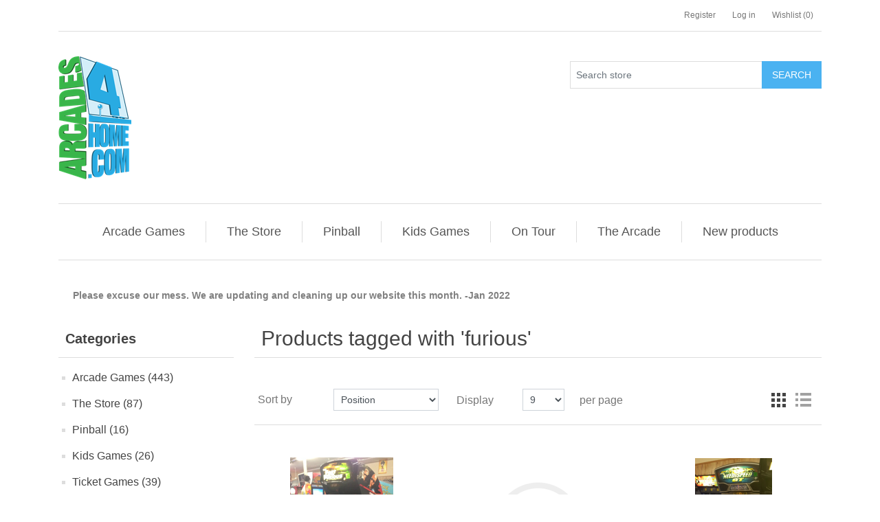

--- FILE ---
content_type: text/html; charset=utf-8
request_url: https://www.arcades4home.com/furious?producttagid=502
body_size: 8316
content:
<!DOCTYPE html><html lang=en class=html-product-tag-page><head itemscope itemtype=http://schema.org/WebSite><title>Arcades4Home.com. Products tagged with &#x27;furious&#x27;</title><meta charset=UTF-8><meta name=description content="Arcade Store, Family Fun Center, and more!"><meta name=keywords content="Arcade,arcades,arcades4home,coin operated,vending,amusement,family,fun,lockhart,entertainment,street fighter,galaga,pacman,mortal,kombat,multicade,mame,cocktail table,gametable,game,table,retro,vintage,nes,snes,genesis,nintendo,sega,genesis,super,custom"><meta name=generator content=nopCommerce><meta name=viewport content="width=device-width, initial-scale=1"><link rel=canonical content=www.arcades4home.com/furious itemprop=url><script async src="https://www.googletagmanager.com/gtag/js?id=UA-40486050-1"></script><script>function gtag(){dataLayer.push(arguments)}window.dataLayer=window.dataLayer||[];gtag("js",new Date);gtag("config","UA-40486050-1")</script><link href=/lib/jquery-ui/jquery-ui-1.12.1.custom/jquery-ui.min.css rel=stylesheet><link href=/Themes/RootTheme/Content/css/fontawesome-all.min.css rel=stylesheet><link href=/Themes/RootTheme/Content/css/bootstrap-reboot.min.css rel=stylesheet><link href=/Themes/RootTheme/Content/css/bootstrap-grid.min.css rel=stylesheet><link href=/Themes/RootTheme/Content/css/bootstrap.min.css rel=stylesheet><link href=/Themes/RootTheme/Content/css/root-theme-styles.css rel=stylesheet><link href=/Themes/RootTheme/Content/css/slinky.min.css rel=stylesheet><link rel=canonical href="https://www.arcades4home.com/furious?producttagid=502"><link href=https://www.arcades4home.com/news/rss/1 rel=alternate type=application/rss+xml title="Arcades 4 Home: News"><body><div class=ajax-loading-block-window style=display:none></div><div id=dialog-notifications-success title=Notification style=display:none></div><div id=dialog-notifications-error title=Error style=display:none></div><div id=dialog-notifications-warning title=Warning style=display:none></div><div id=bar-notification class=bar-notification-container data-close=Close></div><!--[if lte IE 8]><div style=clear:both;height:59px;text-align:center;position:relative><a href=http://www.microsoft.com/windows/internet-explorer/default.aspx target=_blank> <img src=/Themes/RootTheme/Content/images/ie_warning.jpg height=42 width=820 alt="You are using an outdated browser. For a faster, safer browsing experience, upgrade for free today."> </a></div><![endif]--><div class=master-wrapper-page><header><div class=container><div class=header-upper><div class=row><div class="col-12 col-sm-12 col-md-12 col-lg-6 col-xl-6"><div class=header-selectors-wrapper></div></div><div class="col-12 col-sm-12 col-md-12 col-lg-6 col-xl-6"><div class=header-links-wrapper><nav class=header-links><ul class="nav navbar-right"><li class=d-inline-block><a href="/register?returnUrl=%2Ffurious%3Fproducttagid%3D502" class="ico-register d-inline-block">Register</a><li class=d-inline-block><a href="/login?returnUrl=%2Ffurious%3Fproducttagid%3D502" class="ico-login d-inline-block">Log in</a><li class=d-inline-block><a href=/wishlist class="ico-wishlist d-inline-block"> <span class="wishlist-label d-inline-block">Wishlist</span> <span class="wishlist-qty d-inline-block">(0)</span> </a></ul></nav></div></div></div></div><div class=header-lower><div class=row><div class="col-2 col-sm-2 col-md-2 d-lg-none d-xl-none"><div class=mobile-menu-icon><span style=cursor:pointer class=toggle onclick=openNav()>&nbsp;</span></div></div><div class="logo col-8 col-sm-8 col-md-8 col-lg-4 col-xl-4"><div class=header-logo><a href="/" itemscope itemtype=http://schema.org/Organization> <img itemprop=logo alt="Arcades 4 Home" src=https://www.arcades4home.com/images/thumbs/0000979_a4h-logo-180h.png><meta itemprop=name content="Arcades 4 Home"><meta itemprop=url content=https://www.arcades4home.com/furious></a></div></div><div class="col-2 col-sm-2 col-md-2 d-lg-none d-xl-none"><div class=search-icon></div></div><div class="col-lg-8 col-xl-8 s-box"><div class="search-box store-search-box input-group" itemscope itemtype=http://schema.org/WebSite><meta itemprop=url content="/"><meta itemprop=name content=RootTheme><form method=get id=small-search-box-form itemprop=potentialAction itemscope itemtype=http://schema.org/SearchAction action=/search><input itemprop=query-input type=text class="search-box-text form-control" id=small-searchterms autocomplete=off name=q placeholder="Search store"> <input type=submit class="button-1 btn btn-primary search-box-button" value=Search></form></div></div></div></div><div class=header-menu><nav class="navbar navbar-expand-lg navbar-light sidenav" id=mySidenav> <a href="javascript:void 0" class=closebtn onclick=closeNav()></a><div id=menu><ul class="navbar-nav mx-auto"><li class="nav-item dropdown"><a class="nav-link dropdown-toggle" id=navbarDropdownMenuLink aria-haspopup=true aria-expanded=false href=/arcade-games role=button> <span class=category-name>Arcade Games</span> </a> <a href=# class=arrow>&nbsp;</a><ul class="dropdown-menu sub-menusublist first-level" aria-labelledby=navbarDropdownMenuLink><li class="nav-item dropdown"><a class="nav-link dropdown-toggle" href=/2021> <span class=category-name>2021 Current List</span> </a><li class="nav-item dropdown"><a class="nav-link dropdown-toggle" href=/fighters> <span class=category-name>Fighters</span> </a><li class="nav-item dropdown"><a class="nav-link dropdown-toggle" href=/shooters> <span class=category-name>Shooters</span> </a><li class="nav-item dropdown"><a class="nav-link dropdown-toggle" href=/racers> <span class=category-name>Racers</span> </a><li class="nav-item dropdown"><a class="nav-link dropdown-toggle" href=/sports> <span class=category-name>Sports</span> </a><li class="nav-item dropdown"><a class="nav-link dropdown-toggle" href=/competitive-play> <span class=category-name>Competitive Play</span> </a><li class="nav-item dropdown"><a class="nav-link dropdown-toggle" href=/1980s> <span class=category-name>1980&#x27;s</span> </a><li class="nav-item dropdown"><a class="nav-link dropdown-toggle" href=/1990s> <span class=category-name>1990&#x27;s</span> </a><li class="nav-item dropdown"><a class="nav-link dropdown-toggle" href=/2000s> <span class=category-name>2000&#x27;s</span> </a></ul><li class="nav-item dropdown"><a class="nav-link dropdown-toggle" id=navbarDropdownMenuLink aria-haspopup=true aria-expanded=false href=/the-store role=button> <span class=category-name>The Store</span> </a> <a href=# class=arrow>&nbsp;</a><ul class="dropdown-menu sub-menusublist first-level" aria-labelledby=navbarDropdownMenuLink><li class="nav-item dropdown"><a class="nav-link dropdown-toggle" href=/gaming-gear> <span class=category-name>Gaming Gear</span> </a><li class="nav-item dropdown"><a class="nav-link dropdown-toggle" href=/parts> <span class=category-name>Parts</span> </a><li class="nav-item dropdown"><a class="nav-link dropdown-toggle" href=/jukebox-audio-video-etc> <span class=category-name>Jukeboxes</span> </a><li class="nav-item dropdown"><a class="nav-link dropdown-toggle" href=/other-goodies> <span class=category-name>Other Goodies</span> </a><li class="nav-item dropdown"><a class="nav-link dropdown-toggle" href=/art> <span class=category-name>Art</span> </a><li class="nav-item dropdown"><a class="nav-link dropdown-toggle" href=/comic-books> <span class=category-name>Comic Books</span> </a><li class="nav-item dropdown"><a class="nav-link dropdown-toggle" href=/sold> <span class=category-name>SOLD</span> </a><li class="nav-item dropdown"><a class="nav-link dropdown-toggle" id=navbarDropdownMenuLink aria-haspopup=true aria-expanded=false href=/service role=button> <span class=category-name>Service</span> </a> <a href=# class=arrow>&nbsp;</a><ul class="dropdown-menu sub-menusublist first-level" aria-labelledby=navbarDropdownMenuLink><li class="nav-item dropdown"><a class="nav-link dropdown-toggle" href=/service-calls> <span class=category-name>Service Calls - Book Online</span> </a></ul><li class="nav-item dropdown"><a class="nav-link dropdown-toggle" href=/commercial-clients> <span class=category-name>Clients</span> </a></ul><li class="nav-item sample"><a class=nav-link href=/pinball> <span class=category-name>Pinball</span> </a><li class="nav-item sample"><a class=nav-link href=/kids-games> <span class=category-name>Kids Games</span> </a><li class="nav-item dropdown"><a class="nav-link dropdown-toggle" id=navbarDropdownMenuLink aria-haspopup=true aria-expanded=false href=/on-tour role=button> <span class=category-name>On Tour</span> </a> <a href=# class=arrow>&nbsp;</a><ul class="dropdown-menu sub-menusublist first-level" aria-labelledby=navbarDropdownMenuLink><li class="nav-item dropdown"><a class="nav-link dropdown-toggle" href=/on-tour-become-a-sponsor> <span class=category-name>Become a Sponsor</span> </a><li class="nav-item dropdown"><a class="nav-link dropdown-toggle" id=navbarDropdownMenuLink aria-haspopup=true aria-expanded=false href=/pax-south role=button> <span class=category-name>PAX South</span> </a> <a href=# class=arrow>&nbsp;</a><ul class="dropdown-menu sub-menusublist first-level" aria-labelledby=navbarDropdownMenuLink><li class="nav-item dropdown"><a class="nav-link dropdown-toggle" href=/pax-south-2016-2> <span class=category-name>PAX South 2016</span> </a><li class="nav-item dropdown"><a class="nav-link dropdown-toggle" href=/pax-south-2015> <span class=category-name>PAX South 2015</span> </a></ul><li class="nav-item dropdown"><a class="nav-link dropdown-toggle" href=/destiny-con> <span class=category-name>Destiny Community Con</span> </a><li class="nav-item dropdown"><a class="nav-link dropdown-toggle" href=/guardian-con-2> <span class=category-name>Guardian Con</span> </a><li class="nav-item dropdown"><a class="nav-link dropdown-toggle" href=/thegamecon> <span class=category-name>TheGameCon</span> </a><li class="nav-item dropdown"><a class="nav-link dropdown-toggle" href=/dreamhack-denver> <span class=category-name>Dreamhack Denver</span> </a><li class="nav-item dropdown"><a class="nav-link dropdown-toggle" href=/pax-east-2015> <span class=category-name>PAX East</span> </a><li class="nav-item dropdown"><a class="nav-link dropdown-toggle" href=/sxswi-2015> <span class=category-name>SXSW</span> </a><li class="nav-item dropdown"><a class="nav-link dropdown-toggle" href=/fan-expo-dallas-2015> <span class=category-name>Fan Expo Dallas</span> </a><li class="nav-item dropdown"><a class="nav-link dropdown-toggle" href=/saam-arcade-smithsonian> <span class=category-name>SAAM Arcade - Smithsonian</span> </a><li class="nav-item dropdown"><a class="nav-link dropdown-toggle" href=/sgc-2015> <span class=category-name>SGC</span> </a><li class="nav-item dropdown"><a class="nav-link dropdown-toggle" href=/atx-cops-and-rodders> <span class=category-name>ATX Cops and Rodders</span> </a><li class="nav-item dropdown"><a class="nav-link dropdown-toggle" href=/rtx-2015> <span class=category-name>RTX</span> </a><li class="nav-item dropdown"><a class="nav-link dropdown-toggle" href=/classic-game-fest-2015> <span class=category-name>Classic Game Fest</span> </a><li class="nav-item dropdown"><a class="nav-link dropdown-toggle" id=navbarDropdownMenuLink aria-haspopup=true aria-expanded=false href=/on-tour-2014 role=button> <span class=category-name>On Tour 2014</span> </a> <a href=# class=arrow>&nbsp;</a><ul class="dropdown-menu sub-menusublist first-level" aria-labelledby=navbarDropdownMenuLink><li class="nav-item dropdown"><a class="nav-link dropdown-toggle" href=/classic-game-fest-2014> <span class=category-name>Classic Game Fest 2014</span> </a><li class="nav-item dropdown"><a class="nav-link dropdown-toggle" href=/sgc-2014> <span class=category-name>SGC 2014</span> </a><li class="nav-item dropdown"><a class="nav-link dropdown-toggle" href=/alamo-city-comic-con-toy-show> <span class=category-name>Alamo City Comic Con Toy Show</span> </a><li class="nav-item dropdown"><a class="nav-link dropdown-toggle" href=/eckmans-toy-show> <span class=category-name>Eckman&#x27;s Toy Show</span> </a><li class="nav-item dropdown"><a class="nav-link dropdown-toggle" href=/chisholm-trail-roundup-2014> <span class=category-name>Chisholm Trail Roundup 2014</span> </a><li class="nav-item dropdown"><a class="nav-link dropdown-toggle" href=/haag-2014> <span class=category-name>H.A.A.G. 2014</span> </a><li class="nav-item dropdown"><a class="nav-link dropdown-toggle" href=/sxsw-2014> <span class=category-name>SXSW 2014</span> </a></ul></ul><li class="nav-item dropdown"><a class="nav-link dropdown-toggle" id=navbarDropdownMenuLink aria-haspopup=true aria-expanded=false href=/arcade-store-info role=button> <span class=category-name>The Arcade</span> </a> <a href=# class=arrow>&nbsp;</a><ul class="dropdown-menu sub-menusublist first-level" aria-labelledby=navbarDropdownMenuLink><li class="nav-item dropdown"><a class="nav-link dropdown-toggle" href=/games-in-the-arcade> <span class=category-name>Now Playing</span> </a><li class="nav-item dropdown"><a class="nav-link dropdown-toggle" href=/tournaments> <span class=category-name>Tournaments</span> </a><li class="nav-item dropdown"><a class="nav-link dropdown-toggle" href=/current-events> <span class=category-name>Events</span> </a></ul><li class=nav-item><a class=nav-link href=/newproducts>New products</a></ul></div></nav></div></div></header><section><div class=container><div class=alert style=color:#808080;font-weight:bold>Please excuse our mess. We are updating and cleaning up our website this month. -Jan 2022</div><div class=master-wrapper-content><div class=master-column-wrapper><div class=row><div class="side-2 col-12 col-sm-12 col-md-12 col-lg-3 col-xl-3"><div class="block block-category-navigation"><div class=title><strong>Categories</strong></div><div class=listbox><ul class="list nav flex-column"><li class="inactive nav-item"><a href=/arcade-games class=nav-link>Arcade Games (443) </a><li class="inactive nav-item"><a href=/the-store class=nav-link>The Store (87) </a><li class="inactive nav-item"><a href=/pinball class=nav-link>Pinball (16) </a><li class="inactive nav-item"><a href=/kids-games class=nav-link>Kids Games (26) </a><li class="inactive nav-item"><a href=/ticket-redemption-prize-games class=nav-link>Ticket Games (39) </a><li class="inactive nav-item"><a href=/crane-claw-machines class=nav-link>Crane &amp; Claw (10) </a><li class="inactive nav-item"><a href=/on-tour class=nav-link>On Tour (18) </a><li class="inactive nav-item"><a href=/arcade-store-info class=nav-link>The Arcade (132) </a></ul></div></div><div class="block block-manufacturer-navigation"><div class=title><strong>Manufacturers</strong></div><div class=listbox><ul class="list nav flex-column"><li class="inactive nav-item"><a class=nav-link href=/projects-2>PROJECTS</a><li class="inactive nav-item"><a class=nav-link href=/capcom>Capcom</a><li class="inactive nav-item"><a class=nav-link href=/taito>Taito</a><li class="inactive nav-item"><a class=nav-link href=/arcades4home>Arcades4Home</a><li class="inactive nav-item"><a class=nav-link href=/namco>Namco</a><li class="inactive nav-item"><a class=nav-link href=/midway>Midway</a><li class="inactive nav-item"><a class=nav-link href=/neo-geo-mvs>Neo-Geo MVS</a><li class="inactive nav-item"><a class=nav-link href=/data-east>Data East</a><li class="inactive nav-item"><a class=nav-link href=/sega>Sega</a><li class="inactive nav-item"><a class=nav-link href=/konami>Konami</a></ul><div class=view-all><a class="btn btn-primary" href=/manufacturer/all>View all</a></div></div></div><div class="block block-popular-tags"><div class=title><strong>Popular tags</strong></div><div class=listbox><div class=tags><ul class=nav><li class=nav-item><a class=nav-link href=/arcade style=font-size:150%>arcade</a><li class=nav-item><a class=nav-link href=/centipede-3 style=font-size:85%>CENTIPEDE</a><li class=nav-item><a class=nav-link href=/custom style=font-size:85%>custom</a><li class=nav-item><a class=nav-link href=/donkey-kong-2 style=font-size:90%>DONKEY KONG</a><li class=nav-item><a class=nav-link href=/galaga-2 style=font-size:90%>GALAGA</a><li class=nav-item><a class=nav-link href=/man style=font-size:85%>man</a><li class=nav-item><a class=nav-link href=/midway-2 style=font-size:85%>midway</a><li class=nav-item><a class=nav-link href=/new style=font-size:85%>new</a><li class=nav-item><a class=nav-link href=/pac style=font-size:85%>pac</a><li class=nav-item><a class=nav-link href=/pacman-3 style=font-size:90%>PACMAN</a><li class=nav-item><a class=nav-link href=/pinball-2 style=font-size:90%>Pinball</a><li class=nav-item><a class=nav-link href=/racer style=font-size:90%>racer</a><li class=nav-item><a class=nav-link href=/redemption style=font-size:90%>redemption</a><li class=nav-item><a class=nav-link href=/retro style=font-size:90%>retro</a><li class=nav-item><a class=nav-link href=/shooter style=font-size:120%>shooter</a></ul></div><div class=view-all><a class="btn btn-primary" href=/producttag/all>View all</a></div></div></div></div><div class="center-2 col-12 col-sm-12 col-md-12 col-lg-9 col-xl-9"><div class="page product-tag-page"><div class=page-title><h1>Products tagged with &#x27;furious&#x27;</h1></div><div class=page-body><div class="product-selectors clearfix row"><div class="product-sorting col-12 col-sm-12 col-md-4 col-lg-4 col-xl-4 text-center d-inline-block"><div class=row><div class="col-12 col-sm-12 col-md-4 col-lg-4 col-xl-4 product-span"><span class=float-left>Sort by</span></div><div class="col-12 col-sm-12 col-md-8 col-lg-8 col-xl-8"><select aria-label="Select product sort order" class="form-control dropdown-filter" id=products-orderby name=products-orderby onchange=setLocation(this.value)><option selected value="https://www.arcades4home.com/furious?producttagid=502&amp;orderby=0">Position<option value="https://www.arcades4home.com/furious?producttagid=502&amp;orderby=5">Name: A to Z<option value="https://www.arcades4home.com/furious?producttagid=502&amp;orderby=6">Name: Z to A<option value="https://www.arcades4home.com/furious?producttagid=502&amp;orderby=10">Price: Low to High<option value="https://www.arcades4home.com/furious?producttagid=502&amp;orderby=11">Price: High to Low<option value="https://www.arcades4home.com/furious?producttagid=502&amp;orderby=15">Created on</select></div></div></div><div class="product-page-size col-12 col-sm-12 col-md-4 col-lg-4 col-xl-4 text-center d-inline-block"><div class=row><div class="col-12 col-sm-12 col-md-4 col-lg-4 col-xl-4 product-span"><span>Display</span></div><div class="col-12 col-sm-12 col-md-4 col-lg-4 col-xl-4"><select aria-label="Select number of products per page" class="form-control dropdown-filter" id=products-pagesize name=products-pagesize onchange=setLocation(this.value)><option selected value="https://www.arcades4home.com/furious?producttagid=502&amp;pagesize=9">9<option value="https://www.arcades4home.com/furious?producttagid=502&amp;pagesize=12">12<option value="https://www.arcades4home.com/furious?producttagid=502&amp;pagesize=24">24<option value="https://www.arcades4home.com/furious?producttagid=502&amp;pagesize=48">48</select></div><div class="col-12 col-sm-12 col-md-4 col-lg-4 col-xl-4 product-span"><span>per page</span></div></div></div><div class="product-viewmode col-12 col-sm-12 col-md-4 col-lg-4 col-xl-4 text-center d-inline-block"><div class=row><div class="col-12 col-sm-12 col-md-4 col-lg-4 col-xl-4 product-span"><span>View as</span></div><div class="col-12 col-sm-12 col-md-8 col-lg-8 col-xl-8 grid-list-icon"><a class="viewmode-icon grid selected" href="https://www.arcades4home.com/furious?producttagid=502&amp;viewmode=grid" title=Grid>Grid</a> <a class="viewmode-icon list" href="https://www.arcades4home.com/furious?producttagid=502&amp;viewmode=list" title=List>List</a></div></div></div></div><div class=product-grid><div class="item-grid row"><div class="item-box col-xs-12 col-sm-6 col-md-4 col-lg-4 col-xl-4"><div class=product-item data-productid=275><div class=picture><a href=/fast-n-furious-racer title="Show details for Fast &amp; Furious Racer"> <img alt="Picture of Fast &amp; Furious Racer" src=https://www.arcades4home.com/images/thumbs/0000652_fast-furious-racer_200.jpeg title="Show details for Fast &amp; Furious Racer"> </a></div><div class=details><h2 class=product-title><a href=/fast-n-furious-racer>Fast &amp; Furious Racer</a></h2><div class=product-rating-box title="0 review(s)"><div class=rating><div style=width:0%></div></div></div><div class=description>Classic racer.</div><div class=add-info><div class=prices><span class="price actual-price">Call for pricing</span></div><div class=buttons><input type=button value="Add to compare list" title="Add to compare list" class="button-2 btn btn-default add-to-compare-list-button" onclick="return AjaxCart.addproducttocomparelist(&#34;/compareproducts/add/275&#34;),!1"> <input type=button value="Add to wishlist" title="Add to wishlist" class="button-2 btn btn-default add-to-wishlist-button" onclick="return AjaxCart.addproducttocart_catalog(&#34;/addproducttocart/catalog/275/2/1&#34;),!1"></div></div></div></div></div><div class="item-box col-xs-12 col-sm-6 col-md-4 col-lg-4 col-xl-4"><div class=product-item data-productid=285><div class=picture><a href=/gti-club title="Show details for GTI club"> <img alt="Picture of GTI club" src=https://www.arcades4home.com/images/thumbs/default-image_200.png title="Show details for GTI club"> </a></div><div class=details><h2 class=product-title><a href=/gti-club>GTI club</a></h2><div class=product-rating-box title="0 review(s)"><div class=rating><div style=width:0%></div></div></div><div class=description>Classic racer.</div><div class=add-info><div class=prices><span class="price actual-price">Call for pricing</span></div><div class=buttons><input type=button value="Add to compare list" title="Add to compare list" class="button-2 btn btn-default add-to-compare-list-button" onclick="return AjaxCart.addproducttocomparelist(&#34;/compareproducts/add/285&#34;),!1"> <input type=button value="Add to wishlist" title="Add to wishlist" class="button-2 btn btn-default add-to-wishlist-button" onclick="return AjaxCart.addproducttocart_catalog(&#34;/addproducttocart/catalog/285/2/1&#34;),!1"></div></div></div></div></div><div class="item-box col-xs-12 col-sm-6 col-md-4 col-lg-4 col-xl-4"><div class=product-item data-productid=1300><div class=picture><a href=/need-for-speed-racer title="Show details for Need For Speed Racer"> <img alt="Picture of Need For Speed Racer" src=https://www.arcades4home.com/images/thumbs/0000573_need-for-speed-racer_200.jpeg title="Show details for Need For Speed Racer"> </a></div><div class=details><h2 class=product-title><a href=/need-for-speed-racer>Need For Speed Racer</a></h2><div class=product-rating-box title="0 review(s)"><div class=rating><div style=width:0%></div></div></div><div class=description>Classic racer.</div><div class=add-info><div class=prices><span class="price actual-price">Call for pricing</span></div><div class=buttons><input type=button value="Add to compare list" title="Add to compare list" class="button-2 btn btn-default add-to-compare-list-button" onclick="return AjaxCart.addproducttocomparelist(&#34;/compareproducts/add/1300&#34;),!1"> <input type=button value="Add to wishlist" title="Add to wishlist" class="button-2 btn btn-default add-to-wishlist-button" onclick="return AjaxCart.addproducttocart_catalog(&#34;/addproducttocart/catalog/1300/2/1&#34;),!1"></div></div></div></div></div></div></div></div></div></div></div></div></div></div></section><footer class=footer><div class=container><div class=footer-upper><div class=row><div class="footer-block information col-12 col-sm-12 col-md-4 col-lg-3 col-xl-3"><div class=title><strong>Information</strong></div><ul class="list nav flex-column"><li class=nav-item><a class=nav-link href=/sitemap>Sitemap</a></ul></div><div class="footer-block customer-service col-12 col-sm-12 col-md-4 col-lg-3 col-xl-3"><div class=title><strong>Customer service</strong></div><ul class="list nav flex-column"><li class=nav-item><a class=nav-link href=/search>Search</a><li class=nav-item><a class=nav-link href=/recentlyviewedproducts>Recently viewed products</a><li class=nav-item><a class=nav-link href=/compareproducts>Compare products list</a><li class=nav-item><a class=nav-link href=/newproducts>New products</a></ul></div><div class="footer-block my-account col-12 col-sm-12 col-md-4 col-lg-3 col-xl-3"><div class=title><strong>My account</strong></div><ul class="list nav flex-column"><li class=nav-item><a class=nav-link href=/customer/info>My account</a><li class=nav-item><a class=nav-link href=/order/history>Orders</a><li class=nav-item><a class=nav-link href=/customer/addresses>Addresses</a><li class=nav-item><a class=nav-link href=/wishlist>Wishlist</a></ul></div><div class="footer-block follow-us col-12 col-sm-12 col-md-12 col-lg-3 col-xl-3"><div class=social><div class=title><strong>Follow us</strong></div><ul class=networks itemscope itemtype=http://schema.org/Organization><link itemprop=url href="/"><li class=facebook itemprop=sameAs><a href=https://www.facebook.com/Arcades4Home target=_blank>Facebook</a><li class=twitter itemprop=sameAs><a href=https://twitter.com/arcades4home target=_blank>Twitter</a><li class=rss itemprop=sameAs><a href=/news/rss/1>RSS</a><li class=youtube itemprop=sameAs><a href=# target=_blank>YouTube</a></ul></div><div class=newsletter><div class=title><strong>Newsletter</strong></div><div class=newsletter-subscribe id=newsletter-subscribe-block><div class="newsletter-email input-group"><input id=newsletter-email class="newsletter-subscribe-text form-control" placeholder="Enter your email here..." aria-label="Sign up for our newsletter" type=email name=NewsletterEmail> <input type=button value=Subscribe id=newsletter-subscribe-button class="button-1 btn btn-primary newsletter-subscribe-button"></div><div class=newsletter-validation><span id=subscribe-loading-progress style=display:none class=please-wait>Wait...</span> <span class=field-validation-valid data-valmsg-for=NewsletterEmail data-valmsg-replace=true></span></div></div><div class=newsletter-result id=newsletter-result-block></div></div></div></div></div><div class=footer-lower><div class=row><div class="footer-powered-by col-12 col-sm-12 col-md-12 col-lg-6 col-xl-6">Powered by <a href="https://www.nopcommerce.com/">nopCommerce</a></div><div class="footer-info col-12 col-sm-12 col-md-12 col-lg-6 col-xl-6"><span class=footer-disclaimer>Copyright &copy; 2026 Arcades 4 Home. All rights reserved.</span><br></div></div></div></div></footer></div><script src=/bundles/glfzkqqari1vpxyiyemrgclag2ase80tv08zhbkghza.min.js></script><script>$("#small-search-box-form").on("submit",function(n){$("#small-searchterms").val()==""&&(alert("Please enter some search keyword"),$("#small-searchterms").focus(),n.preventDefault())})</script><script>$(document).ready(function(){var n,t;$("#small-searchterms").autocomplete({delay:500,minLength:3,source:"/catalog/searchtermautocomplete",appendTo:".search-box",select:function(n,t){return $("#small-searchterms").val(t.item.label),setLocation(t.item.producturl),!1},open:function(){n&&(t=document.getElementById("small-searchterms").value,$(".ui-autocomplete").append('<li class="ui-menu-item" role="presentation"><a href="/search?q='+t+'">View all results...<\/a><\/li>'))}}).data("ui-autocomplete")._renderItem=function(t,i){var r=i.label;return n=i.showlinktoresultsearch,r=htmlEncode(r),$("<li><\/li>").data("item.autocomplete",i).append("<a><img src='"+i.productpictureurl+"'><span>"+r+"<\/span><\/a>").appendTo(t)}})</script><script>$(document).ready(function(){$(".search-icon").click(function(){$(".header-lower .search-box").slideToggle();$(".header-lower .header-links-wrapper").slideUp()});$("#toggle .menu-icon").click(function(){$(".header-lower .search-box").slideUp();$(".header-lower .header-links-wrapper").slideUp()})})</script><script>var localized_data={AjaxCartFailure:"Failed to add the product. Please refresh the page and try one more time."};AjaxCart.init(!1,".header-links .cart-qty",".header-links .wishlist-qty","#flyout-cart",localized_data)</script><script>$(window).on("load",function(){$(window).width()>=991&&$(".navbar .dropdown").hover(function(){$(this).find(".dropdown-menu").first().stop(!0,!0).delay(100).slideDown()},function(){$(this).find(".dropdown-menu").first().stop(!0,!0).delay(100).slideUp()})});var slinky=undefined;$(document).ready(function(){slinky=$("#menu").slinky()})</script><script>function openNav(){document.getElementById("mySidenav").style.width="100%"}function closeNav(){document.getElementById("mySidenav").style.width="0"}$(".toggle").click(function(){$(".header").addClass("header-overlay")});$(".closebtn").click(function(){setTimeout(function(){$(".header").removeClass("header-overlay")},500)})</script><script>function newsletter_subscribe(n){var t=$("#subscribe-loading-progress"),i;t.show();i={subscribe:n,email:$("#newsletter-email").val()};$.ajax({cache:!1,type:"POST",url:"/subscribenewsletter",data:i,success:function(n){$("#newsletter-result-block").html(n.Result);n.Success?($("#newsletter-subscribe-block").hide(),$("#newsletter-result-block").show()):$("#newsletter-result-block").fadeIn("slow").delay(2e3).fadeOut("slow")},error:function(){alert("Failed to subscribe.")},complete:function(){t.hide()}})}$(document).ready(function(){$("#newsletter-subscribe-button").click(function(){newsletter_subscribe("true")});$("#newsletter-email").keydown(function(n){if(n.keyCode==13)return $("#newsletter-subscribe-button").click(),!1})})</script><script>$(document).ready(function(){$(".footer-block .title").on("click",function(){var n=window,t="inner",i;"innerWidth"in window||(t="client",n=document.documentElement||document.body);i={width:n[t+"Width"],height:n[t+"Height"]};i.width<769&&$(this).siblings(".list").slideToggle("slow")})})</script><script>$(document).ready(function(){$(".block .title").on("click",function(){var n=window,t="inner",i;"innerWidth"in window||(t="client",n=document.documentElement||document.body);i={width:n[t+"Width"],height:n[t+"Height"]};i.width<1001&&$(this).siblings(".listbox").slideToggle("slow")})})</script>